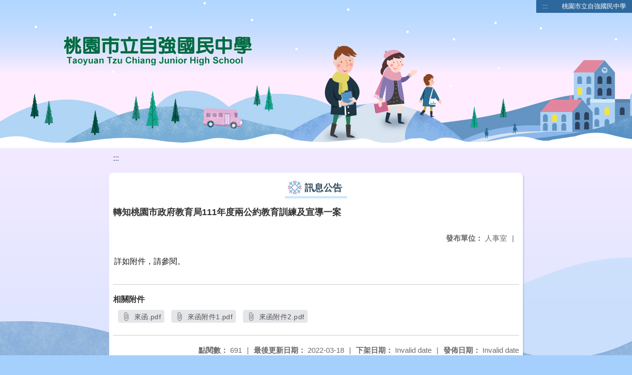

--- FILE ---
content_type: text/html; charset=utf-8
request_url: https://www.tcjh.tyc.edu.tw/nss/main/freeze/5abf2d62aa93092cee58ceb4/yqOFIOW1527565071928/6233d62710be9706d9097525
body_size: 8520
content:
<!DOCTYPE html>
<html lang="zh-tw">
<head>
  <meta charset="UTF-8">
  <meta name="viewport" content="width=device-width, initial-scale=1.0">
  
    <meta name="robots" content="noindex, nofollow">
  
  <title>
    桃園市立自強國民中學 - 訊息公告
  </title>
  
  
    <link rel="stylesheet" href="/src/stylesheets/basic.css">
    <link rel="stylesheet" href="/src/ckeditor5/style.css">
  
  
    <link rel="stylesheet" href="/pkg_nss/5bc6fe41562c3c2e34673083/css/theme.css">
  
    <link rel="stylesheet" href="/pkg_nss/5bc6fe41562c3c2e34673083/css/theme-N006.css">
  
  <link rel="stylesheet" href="/src/stylesheets/html-editor.css">
  <link rel="stylesheet" href="/src/ckeditor5/ckeditor5.css">

  <!-- 引入 Vue 與 Vue I18n -->
  <script src="/src/plugins/vue/vue.min.js" type="text/javascript" charset="utf-8"></script>
  <script type="text/javascript" src="/src/plugins/vue/vue-i18n.js" charset="utf-8"></script>
  <script src="/nss/static/script/5af3e255c1e6de657370e805/freeze"></script>
  <script type="module" src="/src/ckeditor5/eventListener.js"></script>

  <!-- 將無障礙選單控制的 Vue 程式碼放在 head 中，等 DOMContentLoaded 後啟動 -->
  <script>
    document.addEventListener('DOMContentLoaded', function() {
      // Vue I18n 設定（依照需求調整）
      const i18n = new VueI18n({
        locale: "zh-tw",
        messages: {
          'en': {
            FEZ001: 'announce:',
            FEZ002: 'anno unit:',
            FEZ003: 'anno date:',
            FEZ004: 'last update:',
            FEZ005: 'views:',
            FEZ006: 'Tel',
            FEZ007: 'Fax',
            FEZ008: 'E-Mail',
            FEZ009: 'Updated',
            FEZ010: 'Total views',
            FEZ011: 'Today visitor',
            FEZ012: 'attachment',
            FEZ013: 'links',
            FEZ014: 'Release date:',
            keywords: 'Key words'
          },
          'zh-tw': {
            FEZ001: '發布人：',
            FEZ002: '發布單位：',
            FEZ003: '發佈日期：',
            FEZ004: '最後更新日期：',
            FEZ005: '點閱數：',
            FEZ006: '聯絡電話',
            FEZ007: '傳真',
            FEZ008: '電子信箱',
            FEZ009: '最後更新',
            FEZ010: '總瀏覽人次',
            FEZ011: '今日瀏覽人次',
            FEZ012: '相關附件',
            FEZ013: '相關連結',
            FEZ014: '下架日期：',
            keywords: '關鍵字'
          },
          'zh-cn': {
            FEZ001: '发布人：',
            FEZ002: '发布单位：',
            FEZ003: '发布日期：',
            FEZ004: '最后更新日期：',
            FEZ005: '点阅数：',
            FEZ006: '联络电话',
            FEZ007: '传真',
            FEZ008: '电子信箱',
            FEZ009: '最后更新',
            FEZ010: '总浏览人次',
            FEZ011: '今日浏览人次',
            FEZ012: '相关附件',
            FEZ013: '相关连结',
            FEZ014: '下架日期：',
            keywords: '关键字'
          }
        }
      });
      
      // 建立 Vue 實例，掛在 #ct-content 區塊
      new Vue({
        i18n: i18n,
        data: function() {
          return {
            focus: '' // 記錄目前展開的主選單名稱
          }
        },
        methods: {
          // 點擊、鍵盤操作或聚焦時展開/收合子選單，並輸出 console 訊息
          openDrowdown: function(name) {
            this.focus = (this.focus === name ? '' : name);
          }
        }
      }).$mount('#ct-content');
    });
  </script>
  
  <!-- (假設 CSS 均已正確引入，如基本樣式與下拉選單樣式)
       例如：
       .menuhidden[aria-hidden="true"] { display: none; }
       .menuhidden.navbar-menu[aria-hidden="false"] { display: block; }
       .navrwd-svg { cursor: pointer; display: inline-flex; align-items: center; justify-content: center; width: 32px; height: 32px; }
       .navrwd-svg:focus { outline: 2px solid #007aff; outline-offset: 2px; }
  -->
  
</head>
<body class="theme-bg ct-row">
  <a class="focusable" tabindex="1" title="移至網頁之主要內容區位置" href="#center">移至網頁之主要內容區位置</a>
  <div id="ct-content" class="top-space gd-xs12">
    <!-- header start -->
    <header>
      <!-- 無障礙定位點；注意若 freeze 內亦有定位點則需同步調整 -->
      <a href="#top" accesskey="T" id="top" title="上方主選單連結區">:::</a>
      <a href="/nss/s/main/index" title="桃園市立自強國民中學">
        桃園市立自強國民中學
      </a>
    </header>
    <!-- header end -->
    
    <!-- theme start -->
    <div class="theme gd-xs12">
      <div class="logo">
        <a href="/nss/s/main/index" title="桃園市立自強國民中學">
          <h1>
            
              <img src="/uploads/1538530338014D0LIfAfF.png" alt="桃園市立自強國民中學網站LOGO">
            
          </h1>
        </a>
      </div>
    </div>
    <!-- theme end -->
    
    <!-- navbar start -->
    <!-- <div class="gd-xs12 ct-row">
      <nav class="navbar">
        <label class="show-menu" onclick="showMenu()">
          <div title="展開" class="ct-hamburger">
            <svg xmlns="http://www.w3.org/2000/svg" viewBox="0 0 24 24">
              <path d="M2.016 5.484h19.969v2.016h-19.969v-2.016zM2.016 10.5h19.969v2.016h-19.969v-2.016zM2.016 15.516h19.969v1.969h-19.969v-1.969z"></path>
            </svg>
          </div>
        </label>
        <input type="checkbox" id="show-menu" role="button" title="展開">
        <ul id="menu">
          
            
            
              <li>
                
                  <a href="/nss/s/main/tcjh" target="_blank">
                    認識自強
                  </a>
                
                
                  <div class="navrwd">
                    <div class="navrwd-svg"
                      role="button"
                      tabindex="0"
                      title="展開"
                      @focus="openDrowdown(`tcjh`)"
                      @click.stop="openDrowdown(`tcjh`)"
                      @keydown.enter="openDrowdown(`tcjh`)"
                      @keydown.space.prevent="openDrowdown(`tcjh`)">
                      <svg xmlns="http://www.w3.org/2000/svg" viewBox="0 0 92 92">
                        <path d="M46,63c-1.1,0-2.1-0.4-2.9-1.2l-25-26c-1.5-1.6-1.5-4.1,0.1-5.7c1.6-1.5,4.1-1.5,5.7,0.1l22.1,23l22.1-23
                          c1.5-1.6,4.1-1.6,5.7-0.1c1.6,1.5,1.6,4.1,0.1,5.7l-25,26C48.1,62.6,47.1,63,46,63z"/>
                      </svg>
                    </div>
                  </div>
                
                <ul class="menuhidden" 
                    :class="{ 'navbar-menu': focus === 'tcjh' }"
                    :aria-hidden="focus === 'tcjh' ? 'false' : 'true'">
                  
                    
                    
                      
                        <li class="menu-mobile">
                          <a href="/nss/s/main/about" target="_blank">
                            歷史沿革
                          </a>
                        </li>
                      
                    
                  
                    
                    
                      
                        <li class="menu-mobile">
                          <a href="/nss/s/main/logo" target="_blank">
                            校徽
                          </a>
                        </li>
                      
                    
                  
                    
                    
                      
                        <li class="menu-mobile">
                          <a href="/nss/s/main/tcjh3" target="_blank">
                            校訓
                          </a>
                        </li>
                      
                    
                  
                    
                    
                      
                        <li class="menu-mobile">
                          <a href="/nss/s/main/schmap" target="_blank">
                            校園平面圖
                          </a>
                        </li>
                      
                    
                  
                    
                    
                      
                        <li class="menu-mobile">
                          <a href="/nss/s/main/telphone" target="_blank">
                            電話分機
                          </a>
                        </li>
                      
                    
                  
                    
                    
                      
                        <li class="menu-mobile">
                          <a href="/nss/s/main/tcjh2" target="_blank">
                            地理位置
                          </a>
                        </li>
                      
                    
                  
                  <li class="menu-web">
                    
                      
                      
                        
                          <a href="/nss/s/main/about" target="_blank">
                            歷史沿革
                          </a>
                        
                      
                    
                      
                      
                        
                          <a href="/nss/s/main/logo" target="_blank">
                            校徽
                          </a>
                        
                      
                    
                      
                      
                        
                          <a href="/nss/s/main/tcjh3" target="_blank">
                            校訓
                          </a>
                        
                      
                    
                      
                      
                        
                          <a href="/nss/s/main/schmap" target="_blank">
                            校園平面圖
                          </a>
                        
                      
                    
                      
                      
                        
                          <a href="/nss/s/main/telphone" target="_blank">
                            電話分機
                          </a>
                        
                      
                    
                      
                      
                        
                          <a href="/nss/s/main/tcjh2" target="_blank">
                            地理位置
                          </a>
                        
                      
                    
                  </li>
                </ul>
              </li>
            
          
            
            
              <li>
                
                  <a href="https://sites.google.com/u/0/d/1XMeFFNY9Er4M6HbusIlsQGMwGhTlPOQj/p/1GYw7ySjdAisbRWBML88b8YqUsdfARkSg/preview" target="_blank">
                    英文簡介
                  </a>
                
                
                <ul class="menuhidden" 
                    :class="{ 'navbar-menu': focus === 'https://sites.google.com/u/0/d/1XMeFFNY9Er4M6HbusIlsQGMwGhTlPOQj/p/1GYw7ySjdAisbRWBML88b8YqUsdfARkSg/preview' }"
                    :aria-hidden="focus === 'https://sites.google.com/u/0/d/1XMeFFNY9Er4M6HbusIlsQGMwGhTlPOQj/p/1GYw7ySjdAisbRWBML88b8YqUsdfARkSg/preview' ? 'false' : 'true'">
                  
                  <li class="menu-web">
                    
                  </li>
                </ul>
              </li>
            
          
            
            
              <li>
                
                  <a href="/nss/s/main/adminst" target="_blank">
                    行政組織
                  </a>
                
                
                  <div class="navrwd">
                    <div class="navrwd-svg"
                      role="button"
                      tabindex="0"
                      title="展開"
                      @focus="openDrowdown(`adminst`)"
                      @click.stop="openDrowdown(`adminst`)"
                      @keydown.enter="openDrowdown(`adminst`)"
                      @keydown.space.prevent="openDrowdown(`adminst`)">
                      <svg xmlns="http://www.w3.org/2000/svg" viewBox="0 0 92 92">
                        <path d="M46,63c-1.1,0-2.1-0.4-2.9-1.2l-25-26c-1.5-1.6-1.5-4.1,0.1-5.7c1.6-1.5,4.1-1.5,5.7,0.1l22.1,23l22.1-23
                          c1.5-1.6,4.1-1.6,5.7-0.1c1.6,1.5,1.6,4.1,0.1,5.7l-25,26C48.1,62.6,47.1,63,46,63z"/>
                      </svg>
                    </div>
                  </div>
                
                <ul class="menuhidden" 
                    :class="{ 'navbar-menu': focus === 'adminst' }"
                    :aria-hidden="focus === 'adminst' ? 'false' : 'true'">
                  
                    
                    
                      
                        <li class="menu-mobile">
                          <a href="/nss/s/main/staff0" target="_blank">
                            校長室
                          </a>
                        </li>
                      
                    
                  
                    
                    
                      
                        <li class="menu-mobile">
                          <a href="/nss/s/main/staff1" target="_blank">
                            教務處
                          </a>
                        </li>
                      
                    
                  
                    
                    
                      
                        <li class="menu-mobile">
                          <a href="/nss/s/main/staff2" target="_blank">
                            學務處
                          </a>
                        </li>
                      
                    
                  
                    
                    
                      
                        <li class="menu-mobile">
                          <a href="/nss/s/main/staff3" target="_blank">
                            總務處
                          </a>
                        </li>
                      
                    
                  
                    
                    
                      
                        <li class="menu-mobile">
                          <a href="/nss/s/main/staff4" target="_blank">
                            輔導室
                          </a>
                        </li>
                      
                    
                  
                    
                    
                      
                        <li class="menu-mobile">
                          <a href="/nss/s/main/staff5" target="_blank">
                            人事室
                          </a>
                        </li>
                      
                    
                  
                    
                    
                      
                        <li class="menu-mobile">
                          <a href="/nss/s/main/staff6" target="_blank">
                            會計室
                          </a>
                        </li>
                      
                    
                  
                  <li class="menu-web">
                    
                      
                      
                        
                          <a href="/nss/s/main/staff0" target="_blank">
                            校長室
                          </a>
                        
                      
                    
                      
                      
                        
                          <a href="/nss/s/main/staff1" target="_blank">
                            教務處
                          </a>
                        
                      
                    
                      
                      
                        
                          <a href="/nss/s/main/staff2" target="_blank">
                            學務處
                          </a>
                        
                      
                    
                      
                      
                        
                          <a href="/nss/s/main/staff3" target="_blank">
                            總務處
                          </a>
                        
                      
                    
                      
                      
                        
                          <a href="/nss/s/main/staff4" target="_blank">
                            輔導室
                          </a>
                        
                      
                    
                      
                      
                        
                          <a href="/nss/s/main/staff5" target="_blank">
                            人事室
                          </a>
                        
                      
                    
                      
                      
                        
                          <a href="/nss/s/main/staff6" target="_blank">
                            會計室
                          </a>
                        
                      
                    
                  </li>
                </ul>
              </li>
            
          
            
            
              <li>
                
                  <a href="/nss/s/main/tccal" target="_blank">
                    學期行事曆
                  </a>
                
                
                <ul class="menuhidden" 
                    :class="{ 'navbar-menu': focus === 'tccal' }"
                    :aria-hidden="focus === 'tccal' ? 'false' : 'true'">
                  
                  <li class="menu-web">
                    
                  </li>
                </ul>
              </li>
            
          
            
            
          
            
            
              <li>
                
                  <a href="/nss/s/main/inform" target="_blank">
                    校園資訊
                  </a>
                
                
                  <div class="navrwd">
                    <div class="navrwd-svg"
                      role="button"
                      tabindex="0"
                      title="展開"
                      @focus="openDrowdown(`inform`)"
                      @click.stop="openDrowdown(`inform`)"
                      @keydown.enter="openDrowdown(`inform`)"
                      @keydown.space.prevent="openDrowdown(`inform`)">
                      <svg xmlns="http://www.w3.org/2000/svg" viewBox="0 0 92 92">
                        <path d="M46,63c-1.1,0-2.1-0.4-2.9-1.2l-25-26c-1.5-1.6-1.5-4.1,0.1-5.7c1.6-1.5,4.1-1.5,5.7,0.1l22.1,23l22.1-23
                          c1.5-1.6,4.1-1.6,5.7-0.1c1.6,1.5,1.6,4.1,0.1,5.7l-25,26C48.1,62.6,47.1,63,46,63z"/>
                      </svg>
                    </div>
                  </div>
                
                <ul class="menuhidden" 
                    :class="{ 'navbar-menu': focus === 'inform' }"
                    :aria-hidden="focus === 'inform' ? 'false' : 'true'">
                  
                    
                    
                  
                    
                    
                  
                    
                    
                  
                    
                    
                  
                    
                    
                  
                    
                    
                  
                    
                    
                      
                        <li class="menu-mobile">
                          <a href="/nss/s/main/gogood" target="_blank">
                            校園性侵害騷擾或霸凌防治要點
                          </a>
                        </li>
                      
                    
                  
                    
                    
                      
                        <li class="menu-mobile">
                          <a href="/nss/s/main/Insurance" target="_blank">
                            健康中心重要訊息公告專區
                          </a>
                        </li>
                      
                    
                  
                    
                    
                      
                        <li class="menu-mobile">
                          <a href="https://www.typd.gov.tw/index.php?catid=18&amp;cid=5&amp;id=129354&amp;action=view&amp;pg=0#gsc.tab=0" target="_blank">
                            跨局處推動性別暴力防治友善多國語言電子書
                          </a>
                        </li>
                      
                    
                  
                  <li class="menu-web">
                    
                      
                      
                    
                      
                      
                    
                      
                      
                    
                      
                      
                    
                      
                      
                    
                      
                      
                    
                      
                      
                        
                          <a href="/nss/s/main/gogood" target="_blank">
                            校園性侵害騷擾或霸凌防治要點
                          </a>
                        
                      
                    
                      
                      
                        
                          <a href="/nss/s/main/Insurance" target="_blank">
                            健康中心重要訊息公告專區
                          </a>
                        
                      
                    
                      
                      
                        
                          <a href="https://www.typd.gov.tw/index.php?catid=18&amp;cid=5&amp;id=129354&amp;action=view&amp;pg=0#gsc.tab=0" target="_blank">
                            跨局處推動性別暴力防治友善多國語言電子書
                          </a>
                        
                      
                    
                  </li>
                </ul>
              </li>
            
          
            
            
              <li>
                
                  <a href="/nss/s/main/parclub" target="_blank">
                    家長會
                  </a>
                
                
                  <div class="navrwd">
                    <div class="navrwd-svg"
                      role="button"
                      tabindex="0"
                      title="展開"
                      @focus="openDrowdown(`parclub`)"
                      @click.stop="openDrowdown(`parclub`)"
                      @keydown.enter="openDrowdown(`parclub`)"
                      @keydown.space.prevent="openDrowdown(`parclub`)">
                      <svg xmlns="http://www.w3.org/2000/svg" viewBox="0 0 92 92">
                        <path d="M46,63c-1.1,0-2.1-0.4-2.9-1.2l-25-26c-1.5-1.6-1.5-4.1,0.1-5.7c1.6-1.5,4.1-1.5,5.7,0.1l22.1,23l22.1-23
                          c1.5-1.6,4.1-1.6,5.7-0.1c1.6,1.5,1.6,4.1,0.1,5.7l-25,26C48.1,62.6,47.1,63,46,63z"/>
                      </svg>
                    </div>
                  </div>
                
                <ul class="menuhidden" 
                    :class="{ 'navbar-menu': focus === 'parclub' }"
                    :aria-hidden="focus === 'parclub' ? 'false' : 'true'">
                  
                    
                    
                      
                        <li class="menu-mobile">
                          <a href="/nss/s/main/par1" target="_blank">
                            現任會長
                          </a>
                        </li>
                      
                    
                  
                    
                    
                  
                    
                    
                  
                    
                    
                      
                        <li class="menu-mobile">
                          <a href="/nss/s/main/par4" target="_blank">
                            組織章程
                          </a>
                        </li>
                      
                    
                  
                    
                    
                      
                        <li class="menu-mobile">
                          <a href="https://www.facebook.com/%E6%A1%83%E5%9C%92%E5%B8%82%E7%AB%8B%E8%87%AA%E5%BC%B7%E5%9C%8B%E4%B8%AD%E5%BE%8C%E6%8F%B4%E6%9C%83-1223479107672369/" target="_blank">
                            自強國中後援會(Facebook)
                          </a>
                        </li>
                      
                    
                  
                  <li class="menu-web">
                    
                      
                      
                        
                          <a href="/nss/s/main/par1" target="_blank">
                            現任會長
                          </a>
                        
                      
                    
                      
                      
                    
                      
                      
                    
                      
                      
                        
                          <a href="/nss/s/main/par4" target="_blank">
                            組織章程
                          </a>
                        
                      
                    
                      
                      
                        
                          <a href="https://www.facebook.com/%E6%A1%83%E5%9C%92%E5%B8%82%E7%AB%8B%E8%87%AA%E5%BC%B7%E5%9C%8B%E4%B8%AD%E5%BE%8C%E6%8F%B4%E6%9C%83-1223479107672369/" target="_blank">
                            自強國中後援會(Facebook)
                          </a>
                        
                      
                    
                  </li>
                </ul>
              </li>
            
          
            
            
              <li>
                
                  <a href="/nss/s/main/teacher" target="_blank">
                    教師專區
                  </a>
                
                
                  <div class="navrwd">
                    <div class="navrwd-svg"
                      role="button"
                      tabindex="0"
                      title="展開"
                      @focus="openDrowdown(`teacher`)"
                      @click.stop="openDrowdown(`teacher`)"
                      @keydown.enter="openDrowdown(`teacher`)"
                      @keydown.space.prevent="openDrowdown(`teacher`)">
                      <svg xmlns="http://www.w3.org/2000/svg" viewBox="0 0 92 92">
                        <path d="M46,63c-1.1,0-2.1-0.4-2.9-1.2l-25-26c-1.5-1.6-1.5-4.1,0.1-5.7c1.6-1.5,4.1-1.5,5.7,0.1l22.1,23l22.1-23
                          c1.5-1.6,4.1-1.6,5.7-0.1c1.6,1.5,1.6,4.1,0.1,5.7l-25,26C48.1,62.6,47.1,63,46,63z"/>
                      </svg>
                    </div>
                  </div>
                
                <ul class="menuhidden" 
                    :class="{ 'navbar-menu': focus === 'teacher' }"
                    :aria-hidden="focus === 'teacher' ? 'false' : 'true'">
                  
                    
                    
                      
                        <li class="menu-mobile">
                          <a href="https://drive.google.com/drive/folders/1GDfk0Zf-Rtsv6sBX_zEvIkJ2Eyq8uUgb?usp=sharing" target="_blank">
                            自強國中教師資訊專區
                          </a>
                        </li>
                      
                    
                  
                    
                    
                      
                        <li class="menu-mobile">
                          <a href="https://sso.tyc.edu.tw/TYESSO/Login.aspx" target="_blank">
                            學務雲端系統(&amp;教育公務單一認證授權平台)
                          </a>
                        </li>
                      
                    
                  
                    
                    
                      
                        <li class="menu-mobile">
                          <a href="https://cirn.moe.edu.tw/Module/index.aspx?sid=1107" target="_blank">
                            本土教育資源網
                          </a>
                        </li>
                      
                    
                  
                    
                    
                  
                    
                    
                  
                    
                    
                  
                    
                    
                      
                        <li class="menu-mobile">
                          <a href="http://classtable.tcjh.tyc.edu.tw/classtable/" target="_blank">
                            線上課表查詢
                          </a>
                        </li>
                      
                    
                  
                    
                    
                  
                    
                    
                      
                        <li class="menu-mobile">
                          <a href="/nss/s/main/http://www2.inservice.edu.tw/" target="_blank">
                            全國教師在職進修網
                          </a>
                        </li>
                      
                    
                  
                    
                    
                      
                        <li class="menu-mobile">
                          <a href="/nss/s/main/https://accounts.google.com/ServiceLogin?continue=https%3A%2F%2Fmail.google.com%2F&amp;ltmpl=default&amp;service=mail&amp;sacu=1&amp;hd=tcjh.tyc.edu.tw" target="_blank">
                            學校電子信箱
                          </a>
                        </li>
                      
                    
                  
                    
                    
                      
                        <li class="menu-mobile">
                          <a href="/nss/s/main/http://teachernet.moe.edu.tw/" target="_blank">
                            教師專業發展平台
                          </a>
                        </li>
                      
                    
                  
                    
                    
                      
                        <li class="menu-mobile">
                          <a href="/nss/s/main/http://www.junyiacademy.org/" target="_blank">
                            均一教育平台
                          </a>
                        </li>
                      
                    
                  
                    
                    
                      
                        <li class="menu-mobile">
                          <a href="/nss/s/main/teacherclub" target="_blank">
                            教師會
                          </a>
                        </li>
                      
                    
                  
                    
                    
                      
                        <li class="menu-mobile">
                          <a href="https://drive.google.com/drive/folders/1GDfk0Zf-Rtsv6sBX_zEvIkJ2Eyq8uUgb?usp=sharing" target="_blank">
                            自強國中教師資訊專區
                          </a>
                        </li>
                      
                    
                  
                  <li class="menu-web">
                    
                      
                      
                        
                          <a href="https://drive.google.com/drive/folders/1GDfk0Zf-Rtsv6sBX_zEvIkJ2Eyq8uUgb?usp=sharing" target="_blank">
                            自強國中教師資訊專區
                          </a>
                        
                      
                    
                      
                      
                        
                          <a href="https://sso.tyc.edu.tw/TYESSO/Login.aspx" target="_blank">
                            學務雲端系統(&amp;教育公務單一認證授權平台)
                          </a>
                        
                      
                    
                      
                      
                        
                          <a href="https://cirn.moe.edu.tw/Module/index.aspx?sid=1107" target="_blank">
                            本土教育資源網
                          </a>
                        
                      
                    
                      
                      
                    
                      
                      
                    
                      
                      
                    
                      
                      
                        
                          <a href="http://classtable.tcjh.tyc.edu.tw/classtable/" target="_blank">
                            線上課表查詢
                          </a>
                        
                      
                    
                      
                      
                    
                      
                      
                        
                          <a href="/nss/s/main/http://www2.inservice.edu.tw/" target="_blank">
                            全國教師在職進修網
                          </a>
                        
                      
                    
                      
                      
                        
                          <a href="/nss/s/main/https://accounts.google.com/ServiceLogin?continue=https%3A%2F%2Fmail.google.com%2F&amp;ltmpl=default&amp;service=mail&amp;sacu=1&amp;hd=tcjh.tyc.edu.tw" target="_blank">
                            學校電子信箱
                          </a>
                        
                      
                    
                      
                      
                        
                          <a href="/nss/s/main/http://teachernet.moe.edu.tw/" target="_blank">
                            教師專業發展平台
                          </a>
                        
                      
                    
                      
                      
                        
                          <a href="/nss/s/main/http://www.junyiacademy.org/" target="_blank">
                            均一教育平台
                          </a>
                        
                      
                    
                      
                      
                        
                          <a href="/nss/s/main/teacherclub" target="_blank">
                            教師會
                          </a>
                        
                      
                    
                      
                      
                        
                          <a href="https://drive.google.com/drive/folders/1GDfk0Zf-Rtsv6sBX_zEvIkJ2Eyq8uUgb?usp=sharing" target="_blank">
                            自強國中教師資訊專區
                          </a>
                        
                      
                    
                  </li>
                </ul>
              </li>
            
          
            
            
              <li>
                
                  <a href="/nss/s/main/upgrade" target="_blank">
                    升學專區
                  </a>
                
                
                  <div class="navrwd">
                    <div class="navrwd-svg"
                      role="button"
                      tabindex="0"
                      title="展開"
                      @focus="openDrowdown(`upgrade`)"
                      @click.stop="openDrowdown(`upgrade`)"
                      @keydown.enter="openDrowdown(`upgrade`)"
                      @keydown.space.prevent="openDrowdown(`upgrade`)">
                      <svg xmlns="http://www.w3.org/2000/svg" viewBox="0 0 92 92">
                        <path d="M46,63c-1.1,0-2.1-0.4-2.9-1.2l-25-26c-1.5-1.6-1.5-4.1,0.1-5.7c1.6-1.5,4.1-1.5,5.7,0.1l22.1,23l22.1-23
                          c1.5-1.6,4.1-1.6,5.7-0.1c1.6,1.5,1.6,4.1,0.1,5.7l-25,26C48.1,62.6,47.1,63,46,63z"/>
                      </svg>
                    </div>
                  </div>
                
                <ul class="menuhidden" 
                    :class="{ 'navbar-menu': focus === 'upgrade' }"
                    :aria-hidden="focus === 'upgrade' ? 'false' : 'true'">
                  
                    
                    
                      
                        <li class="menu-mobile">
                          <a href="/nss/s/main/uptohigh" target="_blank">
                            國中升學
                          </a>
                        </li>
                      
                    
                  
                    
                    
                      
                        <li class="menu-mobile">
                          <a href="/nss/s/main/newstu" target="_blank">
                            新生入學
                          </a>
                        </li>
                      
                    
                  
                    
                    
                      
                        <li class="menu-mobile">
                          <a href="/nss/s/main/phoin" target="_blank">
                            美術班招生
                          </a>
                        </li>
                      
                    
                  
                    
                    
                      
                        <li class="menu-mobile">
                          <a href="/nss/s/main/genin" target="_blank">
                            體育班招生
                          </a>
                        </li>
                      
                    
                  
                  <li class="menu-web">
                    
                      
                      
                        
                          <a href="/nss/s/main/uptohigh" target="_blank">
                            國中升學
                          </a>
                        
                      
                    
                      
                      
                        
                          <a href="/nss/s/main/newstu" target="_blank">
                            新生入學
                          </a>
                        
                      
                    
                      
                      
                        
                          <a href="/nss/s/main/phoin" target="_blank">
                            美術班招生
                          </a>
                        
                      
                    
                      
                      
                        
                          <a href="/nss/s/main/genin" target="_blank">
                            體育班招生
                          </a>
                        
                      
                    
                  </li>
                </ul>
              </li>
            
          
            
            
          
            
            
          
            
            
              <li>
                
                  <a href="/nss/s/main/infom" target="_blank">
                    資訊專區
                  </a>
                
                
                  <div class="navrwd">
                    <div class="navrwd-svg"
                      role="button"
                      tabindex="0"
                      title="展開"
                      @focus="openDrowdown(`infom`)"
                      @click.stop="openDrowdown(`infom`)"
                      @keydown.enter="openDrowdown(`infom`)"
                      @keydown.space.prevent="openDrowdown(`infom`)">
                      <svg xmlns="http://www.w3.org/2000/svg" viewBox="0 0 92 92">
                        <path d="M46,63c-1.1,0-2.1-0.4-2.9-1.2l-25-26c-1.5-1.6-1.5-4.1,0.1-5.7c1.6-1.5,4.1-1.5,5.7,0.1l22.1,23l22.1-23
                          c1.5-1.6,4.1-1.6,5.7-0.1c1.6,1.5,1.6,4.1,0.1,5.7l-25,26C48.1,62.6,47.1,63,46,63z"/>
                      </svg>
                    </div>
                  </div>
                
                <ul class="menuhidden" 
                    :class="{ 'navbar-menu': focus === 'infom' }"
                    :aria-hidden="focus === 'infom' ? 'false' : 'true'">
                  
                    
                    
                      
                        <li class="menu-mobile">
                          <a href="/nss/s/main/infom1" target="_blank">
                            資訊安全管理
                          </a>
                        </li>
                      
                    
                  
                    
                    
                      
                        <li class="menu-mobile">
                          <a href="/nss/s/main/infom2" target="_blank">
                            個資保護管理
                          </a>
                        </li>
                      
                    
                  
                    
                    
                      
                        <li class="menu-mobile">
                          <a href="/nss/s/main/infom3" target="_blank">
                            資安相關網站
                          </a>
                        </li>
                      
                    
                  
                    
                    
                      
                        <li class="menu-mobile">
                          <a href="/nss/s/main/infom4" target="_blank">
                            資訊安全宣導
                          </a>
                        </li>
                      
                    
                  
                  <li class="menu-web">
                    
                      
                      
                        
                          <a href="/nss/s/main/infom1" target="_blank">
                            資訊安全管理
                          </a>
                        
                      
                    
                      
                      
                        
                          <a href="/nss/s/main/infom2" target="_blank">
                            個資保護管理
                          </a>
                        
                      
                    
                      
                      
                        
                          <a href="/nss/s/main/infom3" target="_blank">
                            資安相關網站
                          </a>
                        
                      
                    
                      
                      
                        
                          <a href="/nss/s/main/infom4" target="_blank">
                            資訊安全宣導
                          </a>
                        
                      
                    
                  </li>
                </ul>
              </li>
            
          
            
            
              <li>
                
                  <a href="/nss/s/main/checkin" target="_blank">
                    評鑑專區
                  </a>
                
                
                  <div class="navrwd">
                    <div class="navrwd-svg"
                      role="button"
                      tabindex="0"
                      title="展開"
                      @focus="openDrowdown(`checkin`)"
                      @click.stop="openDrowdown(`checkin`)"
                      @keydown.enter="openDrowdown(`checkin`)"
                      @keydown.space.prevent="openDrowdown(`checkin`)">
                      <svg xmlns="http://www.w3.org/2000/svg" viewBox="0 0 92 92">
                        <path d="M46,63c-1.1,0-2.1-0.4-2.9-1.2l-25-26c-1.5-1.6-1.5-4.1,0.1-5.7c1.6-1.5,4.1-1.5,5.7,0.1l22.1,23l22.1-23
                          c1.5-1.6,4.1-1.6,5.7-0.1c1.6,1.5,1.6,4.1,0.1,5.7l-25,26C48.1,62.6,47.1,63,46,63z"/>
                      </svg>
                    </div>
                  </div>
                
                <ul class="menuhidden" 
                    :class="{ 'navbar-menu': focus === 'checkin' }"
                    :aria-hidden="focus === 'checkin' ? 'false' : 'true'">
                  
                    
                    
                      
                        <li class="menu-mobile">
                          <a href="https://sites.google.com/view/tcjh123/%E9%A6%96%E9%A0%81" target="_blank">
                            交通安全教育專區
                          </a>
                        </li>
                      
                    
                  
                    
                    
                      
                        <li class="menu-mobile">
                          <a href="https://hps.tyc.edu.tw/upload-view.aspx?openExternalBrowser=1&amp;ids=675CFD2EAAF22246DFDCCE130B54D78FEFDBF2F354B0C4D44A9737F0C091656CD245948E576B7B765644AD65608A96EE#top1" target="_blank">
                            桃園市健康促進學校輔導訪視平台
                          </a>
                        </li>
                      
                    
                  
                    
                    
                      
                        <li class="menu-mobile">
                          <a href="https://drive.google.com/drive/folders/1p12A63kxUhIQNo4qP3Rvvca-yYNny2zZ?usp=sharing" target="_blank">
                            教學正常化訪視
                          </a>
                        </li>
                      
                    
                  
                    
                    
                      
                        <li class="menu-mobile">
                          <a href="https://sites.google.com/tcjh.tyc.edu.tw/gender-equality?usp=sharing" target="_blank">
                            性別平等教育專區
                          </a>
                        </li>
                      
                    
                  
                    
                    
                  
                    
                    
                      
                        <li class="menu-mobile">
                          <a href="/nss/s/main/lifego" target="_blank">
                            生涯發展教育
                          </a>
                        </li>
                      
                    
                  
                    
                    
                      
                        <li class="menu-mobile">
                          <a href="/nss/s/main/https://sites.google.com/a/tcjh.tyc.edu.tw/lunch/" target="_blank">
                            午餐評鑑網
                          </a>
                        </li>
                      
                    
                  
                    
                    
                      
                        <li class="menu-mobile">
                          <a href="https://sites.google.com/tcjh.tyc.edu.tw/111tytcjhenvironment" target="_blank">
                            111年環境教育評鑑網
                          </a>
                        </li>
                      
                    
                  
                    
                    
                      
                        <li class="menu-mobile">
                          <a href="/nss/s/main/https://sites.google.com/a/tcjh.tyc.edu.tw/localedu/" target="_blank">
                            本土語言成果訪視網
                          </a>
                        </li>
                      
                    
                  
                    
                    
                  
                    
                    
                      
                        <li class="menu-mobile">
                          <a href="/nss/s/main/safeout" target="_blank">
                            防災教育評鑑
                          </a>
                        </li>
                      
                    
                  
                    
                    
                  
                    
                    
                  
                    
                    
                      
                        <li class="menu-mobile">
                          <a href="/nss/s/main/reading" target="_blank">
                            閱讀訪視自評表
                          </a>
                        </li>
                      
                    
                  
                  <li class="menu-web">
                    
                      
                      
                        
                          <a href="https://sites.google.com/view/tcjh123/%E9%A6%96%E9%A0%81" target="_blank">
                            交通安全教育專區
                          </a>
                        
                      
                    
                      
                      
                        
                          <a href="https://hps.tyc.edu.tw/upload-view.aspx?openExternalBrowser=1&amp;ids=675CFD2EAAF22246DFDCCE130B54D78FEFDBF2F354B0C4D44A9737F0C091656CD245948E576B7B765644AD65608A96EE#top1" target="_blank">
                            桃園市健康促進學校輔導訪視平台
                          </a>
                        
                      
                    
                      
                      
                        
                          <a href="https://drive.google.com/drive/folders/1p12A63kxUhIQNo4qP3Rvvca-yYNny2zZ?usp=sharing" target="_blank">
                            教學正常化訪視
                          </a>
                        
                      
                    
                      
                      
                        
                          <a href="https://sites.google.com/tcjh.tyc.edu.tw/gender-equality?usp=sharing" target="_blank">
                            性別平等教育專區
                          </a>
                        
                      
                    
                      
                      
                    
                      
                      
                        
                          <a href="/nss/s/main/lifego" target="_blank">
                            生涯發展教育
                          </a>
                        
                      
                    
                      
                      
                        
                          <a href="/nss/s/main/https://sites.google.com/a/tcjh.tyc.edu.tw/lunch/" target="_blank">
                            午餐評鑑網
                          </a>
                        
                      
                    
                      
                      
                        
                          <a href="https://sites.google.com/tcjh.tyc.edu.tw/111tytcjhenvironment" target="_blank">
                            111年環境教育評鑑網
                          </a>
                        
                      
                    
                      
                      
                        
                          <a href="/nss/s/main/https://sites.google.com/a/tcjh.tyc.edu.tw/localedu/" target="_blank">
                            本土語言成果訪視網
                          </a>
                        
                      
                    
                      
                      
                    
                      
                      
                        
                          <a href="/nss/s/main/safeout" target="_blank">
                            防災教育評鑑
                          </a>
                        
                      
                    
                      
                      
                    
                      
                      
                    
                      
                      
                        
                          <a href="/nss/s/main/reading" target="_blank">
                            閱讀訪視自評表
                          </a>
                        
                      
                    
                  </li>
                </ul>
              </li>
            
          
            
            
              <li>
                
                  <a href="/nss/s/main/picture" target="_blank">
                    自強活動集錦
                  </a>
                
                
                  <div class="navrwd">
                    <div class="navrwd-svg"
                      role="button"
                      tabindex="0"
                      title="展開"
                      @focus="openDrowdown(`picture`)"
                      @click.stop="openDrowdown(`picture`)"
                      @keydown.enter="openDrowdown(`picture`)"
                      @keydown.space.prevent="openDrowdown(`picture`)">
                      <svg xmlns="http://www.w3.org/2000/svg" viewBox="0 0 92 92">
                        <path d="M46,63c-1.1,0-2.1-0.4-2.9-1.2l-25-26c-1.5-1.6-1.5-4.1,0.1-5.7c1.6-1.5,4.1-1.5,5.7,0.1l22.1,23l22.1-23
                          c1.5-1.6,4.1-1.6,5.7-0.1c1.6,1.5,1.6,4.1,0.1,5.7l-25,26C48.1,62.6,47.1,63,46,63z"/>
                      </svg>
                    </div>
                  </div>
                
                <ul class="menuhidden" 
                    :class="{ 'navbar-menu': focus === 'picture' }"
                    :aria-hidden="focus === 'picture' ? 'false' : 'true'">
                  
                    
                    
                      
                        <li class="menu-mobile">
                          <a href="https://drive.google.com/drive/folders/1AxmJdzq3ilvQKgBoosN97IROscIly8yH?usp=sharing" target="_blank">
                            114學年美術班畢業展
                          </a>
                        </li>
                      
                    
                  
                    
                    
                  
                    
                    
                      
                        <li class="menu-mobile">
                          <a href="https://drive.google.com/drive/folders/1NvOPyWDw3BbLJaSZIQw7mZhKjnn4GNpK?usp=sharing" target="_blank">
                            114學年校長交接典禮照片
                          </a>
                        </li>
                      
                    
                  
                    
                    
                  
                    
                    
                  
                    
                    
                  
                    
                    
                  
                    
                    
                  
                    
                    
                  
                    
                    
                  
                    
                    
                  
                    
                    
                  
                    
                    
                  
                    
                    
                  
                    
                    
                  
                    
                    
                  
                    
                    
                  
                    
                    
                  
                    
                    
                  
                    
                    
                  
                    
                    
                  
                    
                    
                  
                    
                    
                  
                    
                    
                  
                    
                    
                  
                    
                    
                  
                    
                    
                  
                  <li class="menu-web">
                    
                      
                      
                        
                          <a href="https://drive.google.com/drive/folders/1AxmJdzq3ilvQKgBoosN97IROscIly8yH?usp=sharing" target="_blank">
                            114學年美術班畢業展
                          </a>
                        
                      
                    
                      
                      
                    
                      
                      
                        
                          <a href="https://drive.google.com/drive/folders/1NvOPyWDw3BbLJaSZIQw7mZhKjnn4GNpK?usp=sharing" target="_blank">
                            114學年校長交接典禮照片
                          </a>
                        
                      
                    
                      
                      
                    
                      
                      
                    
                      
                      
                    
                      
                      
                    
                      
                      
                    
                      
                      
                    
                      
                      
                    
                      
                      
                    
                      
                      
                    
                      
                      
                    
                      
                      
                    
                      
                      
                    
                      
                      
                    
                      
                      
                    
                      
                      
                    
                      
                      
                    
                      
                      
                    
                      
                      
                    
                      
                      
                    
                      
                      
                    
                      
                      
                    
                      
                      
                    
                      
                      
                    
                      
                      
                    
                  </li>
                </ul>
              </li>
            
          
            
            
              <li>
                
                  <a href="/nss/s/main/efood" target="_blank">
                    午餐專區
                  </a>
                
                
                <ul class="menuhidden" 
                    :class="{ 'navbar-menu': focus === 'efood' }"
                    :aria-hidden="focus === 'efood' ? 'false' : 'true'">
                  
                  <li class="menu-web">
                    
                  </li>
                </ul>
              </li>
            
          
            
            
          
            
            
          
            
            
              <li>
                
                  <a href="/nss/s/main/library" target="_blank">
                    自強閱讀網
                  </a>
                
                
                  <div class="navrwd">
                    <div class="navrwd-svg"
                      role="button"
                      tabindex="0"
                      title="展開"
                      @focus="openDrowdown(`library`)"
                      @click.stop="openDrowdown(`library`)"
                      @keydown.enter="openDrowdown(`library`)"
                      @keydown.space.prevent="openDrowdown(`library`)">
                      <svg xmlns="http://www.w3.org/2000/svg" viewBox="0 0 92 92">
                        <path d="M46,63c-1.1,0-2.1-0.4-2.9-1.2l-25-26c-1.5-1.6-1.5-4.1,0.1-5.7c1.6-1.5,4.1-1.5,5.7,0.1l22.1,23l22.1-23
                          c1.5-1.6,4.1-1.6,5.7-0.1c1.6,1.5,1.6,4.1,0.1,5.7l-25,26C48.1,62.6,47.1,63,46,63z"/>
                      </svg>
                    </div>
                  </div>
                
                <ul class="menuhidden" 
                    :class="{ 'navbar-menu': focus === 'library' }"
                    :aria-hidden="focus === 'library' ? 'false' : 'true'">
                  
                    
                    
                      
                        <li class="menu-mobile">
                          <a href="/nss/s/main/readingplan" target="_blank">
                            閱讀磐石學校--方案計畫
                          </a>
                        </li>
                      
                    
                  
                    
                    
                      
                        <li class="menu-mobile">
                          <a href="/nss/s/main/liplan" target="_blank">
                            閱讀實施計畫
                          </a>
                        </li>
                      
                    
                  
                    
                    
                  
                    
                    
                  
                    
                    
                      
                        <li class="menu-mobile">
                          <a href="http://www.tcjh.tyc.edu.tw/nss/s/main/libmon107" target="_blank">
                            圖書月刊
                          </a>
                        </li>
                      
                    
                  
                    
                    
                      
                        <li class="menu-mobile">
                          <a href="/nss/s/main/liadv" target="_blank">
                            閱讀主題宣導
                          </a>
                        </li>
                      
                    
                  
                    
                    
                      
                        <li class="menu-mobile">
                          <a href="/nss/s/main/limorr" target="_blank">
                            晨讀作品
                          </a>
                        </li>
                      
                    
                  
                    
                    
                      
                        <li class="menu-mobile">
                          <a href="/nss/s/main/libdraw" target="_blank">
                            閱讀插畫王
                          </a>
                        </li>
                      
                    
                  
                    
                    
                      
                        <li class="menu-mobile">
                          <a href="/nss/s/main/linews" target="_blank">
                            讀報作品
                          </a>
                        </li>
                      
                    
                  
                    
                    
                      
                        <li class="menu-mobile">
                          <a href="/nss/s/main/libtag" target="_blank">
                            藏書票作品
                          </a>
                        </li>
                      
                    
                  
                  <li class="menu-web">
                    
                      
                      
                        
                          <a href="/nss/s/main/readingplan" target="_blank">
                            閱讀磐石學校--方案計畫
                          </a>
                        
                      
                    
                      
                      
                        
                          <a href="/nss/s/main/liplan" target="_blank">
                            閱讀實施計畫
                          </a>
                        
                      
                    
                      
                      
                    
                      
                      
                    
                      
                      
                        
                          <a href="http://www.tcjh.tyc.edu.tw/nss/s/main/libmon107" target="_blank">
                            圖書月刊
                          </a>
                        
                      
                    
                      
                      
                        
                          <a href="/nss/s/main/liadv" target="_blank">
                            閱讀主題宣導
                          </a>
                        
                      
                    
                      
                      
                        
                          <a href="/nss/s/main/limorr" target="_blank">
                            晨讀作品
                          </a>
                        
                      
                    
                      
                      
                        
                          <a href="/nss/s/main/libdraw" target="_blank">
                            閱讀插畫王
                          </a>
                        
                      
                    
                      
                      
                        
                          <a href="/nss/s/main/linews" target="_blank">
                            讀報作品
                          </a>
                        
                      
                    
                      
                      
                        
                          <a href="/nss/s/main/libtag" target="_blank">
                            藏書票作品
                          </a>
                        
                      
                    
                  </li>
                </ul>
              </li>
            
          
            
            
              <li>
                
                  <a href="/nss/s/main/kinder" target="_blank">
                    幼兒園
                  </a>
                
                
                  <div class="navrwd">
                    <div class="navrwd-svg"
                      role="button"
                      tabindex="0"
                      title="展開"
                      @focus="openDrowdown(`kinder`)"
                      @click.stop="openDrowdown(`kinder`)"
                      @keydown.enter="openDrowdown(`kinder`)"
                      @keydown.space.prevent="openDrowdown(`kinder`)">
                      <svg xmlns="http://www.w3.org/2000/svg" viewBox="0 0 92 92">
                        <path d="M46,63c-1.1,0-2.1-0.4-2.9-1.2l-25-26c-1.5-1.6-1.5-4.1,0.1-5.7c1.6-1.5,4.1-1.5,5.7,0.1l22.1,23l22.1-23
                          c1.5-1.6,4.1-1.6,5.7-0.1c1.6,1.5,1.6,4.1,0.1,5.7l-25,26C48.1,62.6,47.1,63,46,63z"/>
                      </svg>
                    </div>
                  </div>
                
                <ul class="menuhidden" 
                    :class="{ 'navbar-menu': focus === 'kinder' }"
                    :aria-hidden="focus === 'kinder' ? 'false' : 'true'">
                  
                    
                    
                      
                        <li class="menu-mobile">
                          <a href="/nss/s/main/kid" target="_blank">
                            幼兒園主任
                          </a>
                        </li>
                      
                    
                  
                    
                    
                      
                        <li class="menu-mobile">
                          <a href="/nss/s/main/kid2" target="_blank">
                            幼兒園教師
                          </a>
                        </li>
                      
                    
                  
                  <li class="menu-web">
                    
                      
                      
                        
                          <a href="/nss/s/main/kid" target="_blank">
                            幼兒園主任
                          </a>
                        
                      
                    
                      
                      
                        
                          <a href="/nss/s/main/kid2" target="_blank">
                            幼兒園教師
                          </a>
                        
                      
                    
                  </li>
                </ul>
              </li>
            
          
            
            
              <li>
                
                  <a href="/nss/s/main/counseling" target="_blank">
                    學生諮商輔導中心
                  </a>
                
                
                  <div class="navrwd">
                    <div class="navrwd-svg"
                      role="button"
                      tabindex="0"
                      title="展開"
                      @focus="openDrowdown(`counseling`)"
                      @click.stop="openDrowdown(`counseling`)"
                      @keydown.enter="openDrowdown(`counseling`)"
                      @keydown.space.prevent="openDrowdown(`counseling`)">
                      <svg xmlns="http://www.w3.org/2000/svg" viewBox="0 0 92 92">
                        <path d="M46,63c-1.1,0-2.1-0.4-2.9-1.2l-25-26c-1.5-1.6-1.5-4.1,0.1-5.7c1.6-1.5,4.1-1.5,5.7,0.1l22.1,23l22.1-23
                          c1.5-1.6,4.1-1.6,5.7-0.1c1.6,1.5,1.6,4.1,0.1,5.7l-25,26C48.1,62.6,47.1,63,46,63z"/>
                      </svg>
                    </div>
                  </div>
                
                <ul class="menuhidden" 
                    :class="{ 'navbar-menu': focus === 'counseling' }"
                    :aria-hidden="focus === 'counseling' ? 'false' : 'true'">
                  
                    
                    
                      
                        <li class="menu-mobile">
                          <a href="https://dep.mohw.gov.tw/DOMHAOH/cp-4558-49529-107.html" target="_blank">
                            衛生福利部心理暨口腔健康司
                          </a>
                        </li>
                      
                    
                  
                    
                    
                      
                        <li class="menu-mobile">
                          <a href="https://www.tsos.org.tw/web/page/sos" target="_blank">
                            社團法人台灣自殺防治學會
                          </a>
                        </li>
                      
                    
                  
                    
                    
                      
                        <li class="menu-mobile">
                          <a href="https://dep.mohw.gov.tw/DOMHAOH/lp-3560-107.html" target="_blank">
                            衛生福利部心理暨口腔健康司-心理健康促進宣導素材
                          </a>
                        </li>
                      
                    
                  
                    
                    
                      
                        <li class="menu-mobile">
                          <a href="https://dep.mohw.gov.tw/DOMHAOH/cp-3560-45929-107.html" target="_blank">
                            衛生福利部心理暨口腔健康司-自殺防治宣導素材
                          </a>
                        </li>
                      
                    
                  
                  <li class="menu-web">
                    
                      
                      
                        
                          <a href="https://dep.mohw.gov.tw/DOMHAOH/cp-4558-49529-107.html" target="_blank">
                            衛生福利部心理暨口腔健康司
                          </a>
                        
                      
                    
                      
                      
                        
                          <a href="https://www.tsos.org.tw/web/page/sos" target="_blank">
                            社團法人台灣自殺防治學會
                          </a>
                        
                      
                    
                      
                      
                        
                          <a href="https://dep.mohw.gov.tw/DOMHAOH/lp-3560-107.html" target="_blank">
                            衛生福利部心理暨口腔健康司-心理健康促進宣導素材
                          </a>
                        
                      
                    
                      
                      
                        
                          <a href="https://dep.mohw.gov.tw/DOMHAOH/cp-3560-45929-107.html" target="_blank">
                            衛生福利部心理暨口腔健康司-自殺防治宣導素材
                          </a>
                        
                      
                    
                  </li>
                </ul>
              </li>
            
          
            
            
              <li>
                
                  <a href="https://drive.google.com/drive/folders/1BlIbyoRf65X47lgqV2j9XzsAq3SkJh77?usp=sharing" target="_blank">
                    114學年度課程計畫
                  </a>
                
                
                <ul class="menuhidden" 
                    :class="{ 'navbar-menu': focus === 'https://drive.google.com/drive/folders/1BlIbyoRf65X47lgqV2j9XzsAq3SkJh77?usp=sharing' }"
                    :aria-hidden="focus === 'https://drive.google.com/drive/folders/1BlIbyoRf65X47lgqV2j9XzsAq3SkJh77?usp=sharing' ? 'false' : 'true'">
                  
                  <li class="menu-web">
                    
                  </li>
                </ul>
              </li>
            
          
            
            
              <li>
                
                  <a href="https://drive.google.com/drive/folders/1tnzYLj8h2zlozaFj0Ho5sHDK24HGckpr?usp=sharing" target="_blank">
                    學校相關辦法
                  </a>
                
                
                <ul class="menuhidden" 
                    :class="{ 'navbar-menu': focus === 'https://drive.google.com/drive/folders/1tnzYLj8h2zlozaFj0Ho5sHDK24HGckpr?usp=sharing' }"
                    :aria-hidden="focus === 'https://drive.google.com/drive/folders/1tnzYLj8h2zlozaFj0Ho5sHDK24HGckpr?usp=sharing' ? 'false' : 'true'">
                  
                  <li class="menu-web">
                    
                  </li>
                </ul>
              </li>
            
          
            
            
              <li>
                
                  <a href="https://drive.google.com/drive/folders/1CINK3_C-KdtcO9c2iquJ7CKvaUMo0viu?usp=sharing" target="_blank">
                    114學年度國中教學正常化資料自我檢核表
                  </a>
                
                
                <ul class="menuhidden" 
                    :class="{ 'navbar-menu': focus === 'https://drive.google.com/drive/folders/1CINK3_C-KdtcO9c2iquJ7CKvaUMo0viu?usp=sharing' }"
                    :aria-hidden="focus === 'https://drive.google.com/drive/folders/1CINK3_C-KdtcO9c2iquJ7CKvaUMo0viu?usp=sharing' ? 'false' : 'true'">
                  
                  <li class="menu-web">
                    
                  </li>
                </ul>
              </li>
            
          
            
            
              <li>
                
                  <a href="https://drive.google.com/drive/folders/1wwCNZ04XgHXhrwkolcI90LuT9ICqh-L2?usp=sharing" target="_blank">
                    校外人士協助教學或活動要點
                  </a>
                
                
                <ul class="menuhidden" 
                    :class="{ 'navbar-menu': focus === 'https://drive.google.com/drive/folders/1wwCNZ04XgHXhrwkolcI90LuT9ICqh-L2?usp=sharing' }"
                    :aria-hidden="focus === 'https://drive.google.com/drive/folders/1wwCNZ04XgHXhrwkolcI90LuT9ICqh-L2?usp=sharing' ? 'false' : 'true'">
                  
                  <li class="menu-web">
                    
                  </li>
                </ul>
              </li>
            
          
            
            
              <li>
                
                  <a href="https://www.edu.tw/PrepareEDU/Default.aspx" target="_blank">
                    「全民安全指引」專區
                  </a>
                
                
                <ul class="menuhidden" 
                    :class="{ 'navbar-menu': focus === 'https://www.edu.tw/PrepareEDU/Default.aspx' }"
                    :aria-hidden="focus === 'https://www.edu.tw/PrepareEDU/Default.aspx' ? 'false' : 'true'">
                  
                  <li class="menu-web">
                    
                  </li>
                </ul>
              </li>
            
          
        </ul>
      </nav>
    </div> -->
    <!-- navbar end -->
    
    <!-- breadcrumb start -->
    <div class="gd-xs8 gd-offset-xs2 ct-row">
      <nav aria-label="breadcrumb">
        <ol class="breadcrumb">
          <li class="breadcrumb-item">
            <a href="#center" accesskey="C" id="center" title="中間主選單連結區">:::</a>
          </li>
        </ol>
      </nav>
    </div>
    <!-- breadcrumb end -->
    
    <!-- main start -->
    <div id="main_top">
      <div class="ct-row"></div>
    </div>
    <div id="main_middle" style="min-height: 500px;">
      <div class="gd-sm8 gd-xs8 gd-offset-xs2 edit-focus">
        <div class="ct-row module">
          <h2 class="module-title module-title-bg">
            訊息公告
          </h2>
          <div class="module-content">
            <div class="ct-row gd-lg12" id="noticeview_to_print">
              
                <h3 class="font-bold notice_titlebg m-b-md">
                  轉知桃園市政府教育局111年度兩公約教育訓練及宣導一案
                </h3>
              
              <div class="ct-row m-b">
                
                
                  <p class="float-r text-secondary" style="font-size: 0.95em;">
                    <span class="font-bold">{{ $t('FEZ002') }}</span>
                    人事室<span class="m-l m-r">|</span>
                  </p>
                
              </div>
              <div class="htmldisplay">
                <div class="editfont"><p>詳如附件，請參閱。</p>
</div>
              </div>
              <hr>
              <div class="m-b">
                
                
                  <p class="font-bold">{{ $t('FEZ012') }}</p>
                  
                    <button class="ct-btn btn-Muted m-l m-b-xs" tabindex="-1">
                      <a href="/uploads/1647564327522wNkcSkIM.pdf" target="_blank">
                        <span class="noticespan" style="font-size: 0.85rem; color: #555; letter-spacing: 0.03em;">
                          <svg style="width: 19px; height: 19px; fill: #888888; margin: 2px 2px -4px 0px;"
                               xmlns="http://www.w3.org/2000/svg" viewBox="0 0 24 24">
                            <path d="M16.5 6v11.5c0 2.21-1.79 4-4 4s-4-1.79-4-4V5c0-1.38 1.12-2.5 2.5-2.5s2.5 1.12 2.5 2.5v10.5c0 .55-.45 1-1 1s-1-.45-1-1V6H10v9.5c0 1.38 1.12 2.5 2.5 2.5s2.5-1.12 2.5-2.5V5c0-2.21-1.79-4-4-4S7 2.79 7 5v12.5c0 3.04 2.46 5.5 5.5 5.5s5.5-2.46 5.5-5.5V6h-1.5z"></path>
                            <path d="M0 0h24v24H0z" fill="none"></path>
                          </svg>
                          來函.pdf
                        </span>
                        <span class="sr-only">另開新視窗</span>
                      </a>
                    </button>
                  
                    <button class="ct-btn btn-Muted m-l m-b-xs" tabindex="-1">
                      <a href="/uploads/1647564327533Pa6UlEVD.pdf" target="_blank">
                        <span class="noticespan" style="font-size: 0.85rem; color: #555; letter-spacing: 0.03em;">
                          <svg style="width: 19px; height: 19px; fill: #888888; margin: 2px 2px -4px 0px;"
                               xmlns="http://www.w3.org/2000/svg" viewBox="0 0 24 24">
                            <path d="M16.5 6v11.5c0 2.21-1.79 4-4 4s-4-1.79-4-4V5c0-1.38 1.12-2.5 2.5-2.5s2.5 1.12 2.5 2.5v10.5c0 .55-.45 1-1 1s-1-.45-1-1V6H10v9.5c0 1.38 1.12 2.5 2.5 2.5s2.5-1.12 2.5-2.5V5c0-2.21-1.79-4-4-4S7 2.79 7 5v12.5c0 3.04 2.46 5.5 5.5 5.5s5.5-2.46 5.5-5.5V6h-1.5z"></path>
                            <path d="M0 0h24v24H0z" fill="none"></path>
                          </svg>
                          來函附件1.pdf
                        </span>
                        <span class="sr-only">另開新視窗</span>
                      </a>
                    </button>
                  
                    <button class="ct-btn btn-Muted m-l m-b-xs" tabindex="-1">
                      <a href="/uploads/1647564327537C4t7ZPTl.pdf" target="_blank">
                        <span class="noticespan" style="font-size: 0.85rem; color: #555; letter-spacing: 0.03em;">
                          <svg style="width: 19px; height: 19px; fill: #888888; margin: 2px 2px -4px 0px;"
                               xmlns="http://www.w3.org/2000/svg" viewBox="0 0 24 24">
                            <path d="M16.5 6v11.5c0 2.21-1.79 4-4 4s-4-1.79-4-4V5c0-1.38 1.12-2.5 2.5-2.5s2.5 1.12 2.5 2.5v10.5c0 .55-.45 1-1 1s-1-.45-1-1V6H10v9.5c0 1.38 1.12 2.5 2.5 2.5s2.5-1.12 2.5-2.5V5c0-2.21-1.79-4-4-4S7 2.79 7 5v12.5c0 3.04 2.46 5.5 5.5 5.5s5.5-2.46 5.5-5.5V6h-1.5z"></path>
                            <path d="M0 0h24v24H0z" fill="none"></path>
                          </svg>
                          來函附件2.pdf
                        </span>
                        <span class="sr-only">另開新視窗</span>
                      </a>
                    </button>
                  
                
              </div>
              <div class="m-b">
                
                
              </div>
              <div class="m-b">
                
                
              </div>
              <hr>
              <div class="ct-row">
                
                  <p class="float-r text-secondary" style="font-size: 0.95rem;">
                    <span class="font-bold">{{ $t('FEZ003') }}</span>
                    Invalid date
                  </p>
                
                
                  <p class="float-r text-secondary" style="font-size: 0.95rem;">
                    <span class="font-bold">{{ $t('FEZ014') }}</span>
                    Invalid date<span class="m-l m-r">|</span>
                  </p>
                
                
                  <p class="float-r text-secondary" style="font-size: 0.95rem;">
                    <span class="font-bold">{{ $t('FEZ004') }}</span>
                    2022-03-18<span class="m-l m-r">|</span>
                  </p>
                
                <p class="float-r text-secondary" style="font-size: 0.95rem;">
                  <span class="font-bold">{{ $t('FEZ005') }}</span>
                  691<span class="m-l m-r">|</span>
                </p>
              </div>
            </div>
          </div>
        </div>
      </div>
    </div>
    <!-- main_middle end -->
    
    <!-- footer start -->
    
      <footer class="footerbg gd-xs12">
        <div class="connect ct-row">
          <div class="gd-md9 gd-sm8">
            <div class="text">
              <li>
                <a href="#bottom" accesskey="B" id="bottom" title="下方主選單連結區">:::</a>
              </li>
              <li>
                桃園市立自強國民中學 Taoyuan Tzu Chiang Junior High School
              </li>
              <li class="line-block p-r-xs">
                校址   桃園市中壢區榮民路80號
              </li>
              <li class="line-block">
                
              </li>
              <li>
                <div class="line-block p-r title">{{ $t('FEZ006') }}</div>
                <div class="line-block p-r-xs">
                  03-4553494
                </div>|
                <div class="line-block p-l-xs">
                  
                </div>
              </li>
              <li>
                <div class="line-block p-r title">{{ $t('FEZ007') }}</div>
                <div class="line-block p-r-sm">
                  03-4636736
                </div>
              </li>
              <li>
                <div class="line-block p-r title">{{ $t('FEZ008') }}</div>
                <div class="line-block">
                  
                </div>
              </li>
            </div>
          </div>
          <div class="gd-md3 gd-sm4 text">
            <li>
              <div class="freego">
                <a href="https://accessibility.moda.gov.tw/Applications/Detail?category=20250829102621" title="無障礙網站"><img alt="通過AA檢測等級無障礙網頁檢測" src="/uploads/17593101231301vAolzHc.webp" width="196" height="70" width:176px"> </a>
              </div>
            </li>
          </div>
        </div>
        <div class="copyright">
          Copyright ©本網頁使用正體字 ©Taoyuan Tzu Chiang Junior High School . All Rights Reserved. 建置維護：自強國中 資訊組
        </div>
      </footer>
    
    <!-- footer end -->
  </div>
  
  <script src="/src/javascripts/siteserver/freeze.js" type="text/javascript"></script>
</body>
</html>


--- FILE ---
content_type: application/javascript
request_url: https://www.tcjh.tyc.edu.tw/src/ckeditor5/eventListener.js
body_size: 987
content:
const resizeIframe = (iframe, parentElement) => {
  const parentWigth = parentElement.offsetWidth || 600;
  const aspectRatio = 16 / 9;
  iframe.style.width = `${parentWigth}px`;
  iframe.style.height = `${parentWigth / aspectRatio}px`;
};

const youtubeOembedToIframe = oembed => {
  const youtubeWatchRegex = /^https:\/\/(www\.)?youtube\.com\/watch\?v=.+$/;
  const youtubeShareRegex = /^https:\/\/youtu\.be\/.+$/;
  const url = oembed.getAttribute('url');
  
  let embedUrl;
  if (youtubeWatchRegex.test(url)) {
    embedUrl = url.replace('watch?v=', 'embed/');
  } else if (youtubeShareRegex.test(url)) {
    const videoId = url.split('/').pop().split('?')[0]; // 獲取影片 ID
    embedUrl = `https://www.youtube.com/embed/${videoId}`;
  }

  if (embedUrl) {
    const iframe = document.createElement('iframe');
    iframe.setAttribute('src', embedUrl);
    iframe.setAttribute('frameborder', '0');
    iframe.setAttribute('allowfullscreen', '');

    const parentElement = oembed.parentNode;
    resizeIframe(iframe, parentElement);
    oembed.parentNode.replaceChild(iframe, oembed);

    window.addEventListener('resize', () => resizeIframe(iframe, parentElement));
  }
};

const nssEmbedToIframe = (nssEmbed) => {
  if (nssEmbed.getAttribute('data-processed')) {
    return;
  }
  nssEmbed.setAttribute('data-processed', 'true');
  if (nssEmbed.classList && nssEmbed.classList.contains('nss-embed')) {
    const divElement = nssEmbed.querySelector('div');
    if (divElement) {
      const attributes = ['src', 'width', 'height', 'title'];
      const divAttributes = attributes.map(attribute => ({
        attribute,
        value: divElement.getAttribute(attribute)
      }))

      const iframe = document.createElement('iframe');
      divAttributes.forEach(divAttribute => {
        if (divAttribute.attribute) {
          iframe.setAttribute(divAttribute.attribute, divAttribute.value);
        }
      })
      iframe.setAttribute('frameborder', '0');
      iframe.setAttribute('allowfullscreen', '');
      nssEmbed.replaceChild(iframe, divElement);
    }
  }
  
};

const nssEditorTransform = node => {
  if (!node) {
    return;
  }
  node.querySelectorAll('oembed[url]').forEach(oembed => {
    youtubeOembedToIframe(oembed);
  });
  node.querySelectorAll('figure.nss-embed').forEach((nssEmbed) => {
    nssEmbedToIframe(nssEmbed);
  });
}

export const contentLoaded = () => {
  nssEditorTransform(document.body);
  document.addEventListener('DOMContentLoaded', () => {
    const observer = new MutationObserver(mutations => {
      mutations.forEach(mutation => {
        if (mutation.addedNodes && mutation.addedNodes.length > 0) {
          mutation.addedNodes.forEach(node => {
            const { nodeType, classList } = node;
            const isEditPreviewMode = classList && classList.contains('htmldisplay');
            if (nodeType === 1) {
              if (isEditPreviewMode) {
                nssEditorTransform(node);
              } else {
                nssEditorTransform(node.parentNode);
              };
            };
          });
        }
      }); 
    });
  
    observer.observe(document.body, {
      childList: true,
      subtree: true
    });
  })
};

window.contentLoaded = contentLoaded;
contentLoaded()

--- FILE ---
content_type: application/javascript
request_url: https://www.tcjh.tyc.edu.tw/nss/static/script/5af3e255c1e6de657370e805/freeze
body_size: 1016
content:
const $site = {
    "_id": "5af3e255c1e6de657370e805",
    "category": "main",
    "license": "5af3e255c1e6de657370e803",
    "__v": 0,
    "ctime": "2018-05-10T06:10:29.273Z",
    "uniq": "cnpzdRXV",
    "upath": "main",
    "name": "桃園市自強國中",
    "seo": [
        {
            "_id": "6818151ff5936b076d998c1c",
            "name": "keyword",
            "content": ""
        },
        {
            "_id": "6818151ff5936b076d998c1d",
            "name": "description",
            "content": ""
        }
    ],
    "title": "桃園市立自強國民中學",
    "showlogin": true,
    "admins": [
        "5af3e29cc1e6de657370e886",
        "5af3f20ec1e6de657370f7d9",
        "5e955fb1bc44e5bdb4ca3631",
        "5e955fb1bc44e5bdb4ca3631",
        "5e955fb1bc44e5bdb4ca3631"
    ],
    "visit": 11477920,
    "utime": "2025-05-15T07:03:56.893Z",
    "enabled": true,
    "vtime": "2026-01-20T23:55:35.522Z",
    "lang": "zh-tw",
    "theme": "5bc6fe41562c3c2e34673083",
    "meta": {
        "googlesearch": "",
        "googletrack": ""
    },
    "logo": {
        "display": "show",
        "img": "/uploads/1538530338014D0LIfAfF.png",
        "favicon": "/uploads/15260191402268j3cMtNM.png",
        "name": ""
    },
    "footer": {
        "odoi": "",
        "name": "桃園市立自強國民中學 Taoyuan Tzu Chiang Junior High School",
        "tel1": "03-4553494",
        "fax": "03-4636736",
        "addr1": "校址   桃園市中壢區榮民路80號",
        "suggest": true,
        "email": "",
        "copyright": "Copyright ©本網頁使用正體字 ©Taoyuan Tzu Chiang Junior High School . All Rights Reserved. 建置維護：自強國中 資訊組",
        "tsrc": "",
        "freegotag": "<a href=\"https://accessibility.moda.gov.tw/Applications/Detail?category=20250829102621\" title=\"無障礙網站\"><img alt=\"通過AA檢測等級無障礙網頁檢測\" src=\"/uploads/17593101231301vAolzHc.webp\" width=\"196\" height=\"70\" width:176px\"> </a>"
    },
    "outerResources": [
        "https://alerts.ncdr.nat.gov.tw/JSONAtomFeed.ashx?County=%E6%A1%83%E5%9C%92%E5%B8%82"
    ],
    "advertisingLink": {},
    "donation": {
        "organizationName": "",
        "address": "",
        "identityNumber": "",
        "thankImage": "",
        "displayThankImage": true,
        "organizationStamp": "",
        "parentPresidentStamp": "",
        "attentionStamp": ""
    },
    "enableTopMarquee": false,
    "marqueeShowMode": "left-right"
};